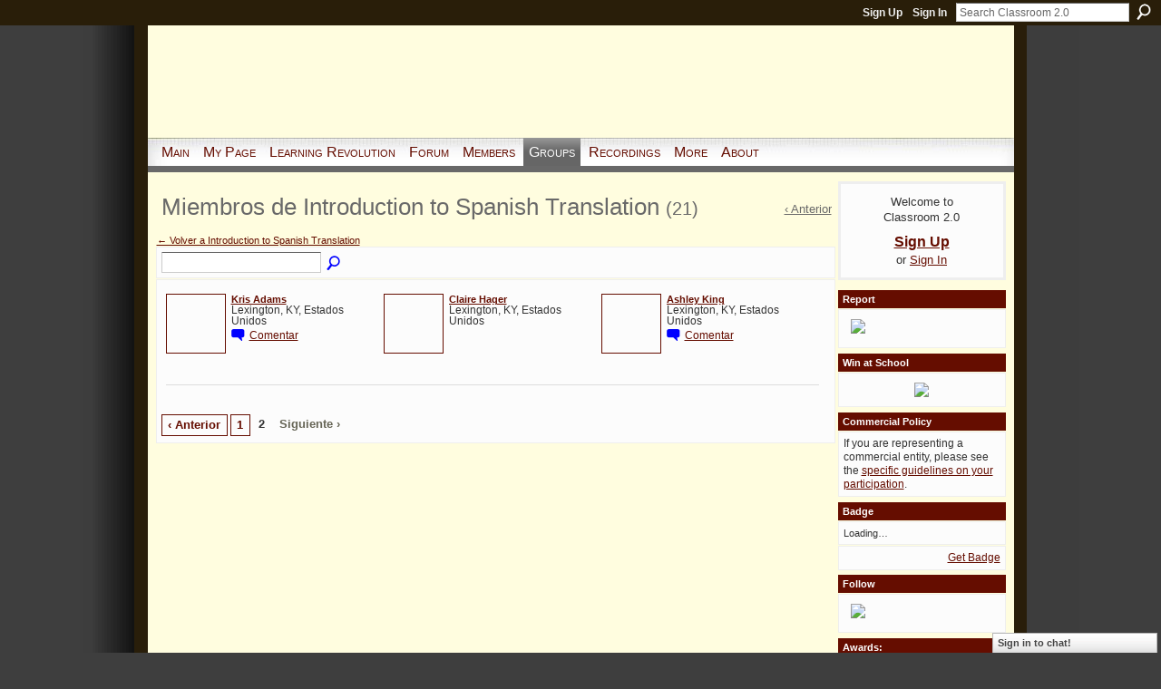

--- FILE ---
content_type: text/javascript
request_url: https://www.classroom20.com/xn/loader?v=x202512201152&r=xg.shared.messagecatalogs.es_ES
body_size: 79074
content:
dojo.hostenv.findModule("xg.index.i18n",!1)||(dojo.provide("xg.index.i18n"),dojo.lang.mixin(xg.index.i18n,{html:function(b){return this.text.apply(this,arguments).replace(/ & /g," \x26amp; ")},text:function(b){var a=this[b]?this[b]:b,c;if("function"==typeof a){var d=1;for(c=[];d<arguments.length;d++)c[d-1]=arguments[d];return a.apply(this,c)}if("object"==typeof a){1<arguments.length&&a[arguments[1]]?a=a[arguments[1]]:(1<arguments.length&&(d=arguments[1]),c=xg.shared.nls.choosePluralizationForm.call(this,
d),a=a[c]);if(!a)return window.console&&console.log&&console.log('Message not found for string "'+b+'" pluralization form "'+c+'"'),"";arguments[0]=a}else arguments[0]=a;return this.sprintf.apply(this,arguments)},sprintf:function(){for(var b=arguments[0],a=1;a<arguments.length;a++)b=b.replace(/%s/,arguments[a]),b=b.replace(new RegExp("%"+a+"\\$s","g"),arguments[a]);return b}}));dojo.hostenv.findModule("xg.shared.messagecatalogs.es_ES",!1)||(dojo.provide("xg.shared.messagecatalogs.es_ES"),dojo.evalObjPath("xg.feed.nls",!0),dojo.lang.mixin(xg.feed.nls,xg.index.i18n,{edit:"Edici\u00f3n",title:"T\u00edtulo:",feedUrl:"Direcci\u00f3n URL:",show:"Mostrar",titles:"S\u00f3lo t\u00edtulos",titlesAndDescriptions:"Ver detalles",display:"Pantalla",cancel:"Cancelar",save:"Guardar",loading:"Cargando\u2026",items:"elementos"}),dojo.evalObjPath("xg.opensocial.nls",!0),dojo.lang.mixin(xg.opensocial.nls,
xg.index.i18n,{edit:"Edici\u00f3n",title:"T\u00edtulo:",untitled:"Sin t\u00edtulo",appUrl:"URL:",cancel:"Cancelar",save:"Guardar",removeBox:"Quitar cuadro",removeBoxText:function(a){return'\x3cp\x3e\u00bfSeguro que deseas quitar el cuadro de "'+a+'" de Mi p\u00e1gina?\x3c/p\x3e\x3cp\x3eSeguir\u00e1s teniendo acceso a esta App desde Mis Apps.\x3c/p\x3e'},removeApplication:"Quitar App",removeApplicationText:"\u00bfSeguro que deseas quitar esta App? Dejar\u00e1s de tener acceso a ella desde la p\u00e1gina Mis Apps.",
removeApplicationNetwork:"Quitar Ning App",removeApplicationTextNetwork:"\u00bfSeguro que deseas quitar esta Ning App? Dejar\u00e1 de estar disponible en tu red de Ning.",removeBoxAndRemoveApplication:"Quitar cuadro / Quitar App",removeBoxAndRemoveApplicationHelp:"\x3cp\x3e'Quitar cuadro' s\u00f3lo eliminar\u00e1 este cuadro de App de tu p\u00e1gina de perfil.\x3c/p\x3e\x3cp\x3e'Quitar App' eliminar\u00e1 la App de tu p\u00e1gina de perfil y de la lista Mis Apps.\x3c/p\x3e",allowSendAlerts:"Permitir que esta aplicaci\u00f3n env\u00ede alertas a mis amigos y a m\u00ed",
allowSendAlertsOnMain:"Send alerts to members",canAddActivities:"Agregar actualizaciones a Actividad m\u00e1s reciente",canAddActivitiesOnMain:"Add Updates to Latest Activity",applicationSettingsOnMain:"Configuraci\u00f3n de %1$s",allowThisApplicationToOnMain:"Permitir a %1$s:",addApplication:"Agregar App",addNingApp:"Add Ning App",yourApplicationIsBeingAdded:"Tu App se est\u00e1 agregando.",yourNingAppIsBeingAdded:"Your Ning App is being added.",yourApplicationIsBeingRemoved:"Tu App se est\u00e1 quitando.",
onlyEmailMsgSupported:"S\u00f3lo se admiten mensajes de correo electr\u00f3nico",msgExpectedToContain:"El mensaje debe contener todos los campos: tipo, t\u00edtulo y cuerpo",msgObjectExpected:"Se esperaba un objeto de mensaje",recipientsShdBeStringOrArray:"El formato de los destinatarios s\u00f3lo puede ser una cadena (se aceptan las listas separadas por comas) o una matriz",recipientsShdBeSpecified:"Los destinatarios se deben especificar y no pueden estar en blanco",unauthorizedSender:"Remitente no autorizado: s\u00f3lo pueden enviar mensajes los miembros que han iniciado sesi\u00f3n",
unauthorizedRecipients:"Se han indicado destinatarios no autorizados para el correo electr\u00f3nico",rateLimitExceeded:"Se ha superado el l\u00edmite de transferencia",operationCancelled:"Operaci\u00f3n cancelada",youAreAboutToAdd:function(a,b){return"\x3cp\x3eEst\u00e1s a punto de agregar \x3cstrong\x3e"+a+"\x3c/strong\x3e a Mi p\u00e1gina. Esta App no ha sido desarrollada por Ning.\x3c/p\x3e\x3cp\x3eHaz clic en 'Agregar App' si aceptas las \x3ca "+b+"\x3eCondiciones de uso de Apps\x3c/a\x3e.\x3c/p\x3e"},
youAreAboutToAddNing:function(a,b){return"\x3cp\x3eEst\u00e1s a punto de agregar \x3cstrong\x3e"+a+"\x3c/strong\x3e a Mi p\u00e1gina. Esta App ha sido desarrollada por Ning.\x3c/p\x3e\x3cp\x3eHaz clic en 'Agregar App' si aceptas las \x3ca "+b+"\x3eCondiciones de uso de Apps\x3c/a\x3e.\x3c/p\x3e"},youAreAboutToAddNetwork:function(a,b){return"\x3cp\x3eVas a agregar \x3cstrong\x3e"+a+"\x3c/strong\x3e a tu red de Ning. Esta Ning App no ha sido desarrollada por Ning.\x3c/p\x3e\x3cp\x3eAl agregar esta Ning App a tu red de Ning, aceptas compartir tu informaci\u00f3n y la de los miembros de tu red de Ning con las personas que desarrollaron la aplicaci\u00f3n.\x3c/p\x3e\x3cp\x3eHaz clic en 'Agregar Ning App' si aceptas las \x3ca "+
b+"\x3eCondiciones de uso de Apps\x3c/a\x3e.\x3c/p\x3e"},youAreAboutToAddNetworkNing:function(a,b){return"\x3cp\x3eVas a agregar \x3cstrong\x3e"+a+"\x3c/strong\x3e a tu red de Ning. Esta Ning App ha sido desarrollada por Ning.\x3c/p\x3e\x3cp\x3eAl agregar esta Ning App a tu red de Ning, aceptas compartir tu informaci\u00f3n y la de los miembros de tu red de Ning con Ning.\x3c/p\x3e\x3cp\x3eHaz clic en 'Agregar Ning App' si aceptas las \x3ca "+b+"\x3eCondiciones de uso de Apps\x3c/a\x3e.\x3c/p\x3e"},
followingMessageWasSent:function(a,b,c){return"\x3cp\x3eEl siguiente mensaje se envi\u00f3 a "+a+". \x3cblockquote\x3e\x3cstrong\x3e\x3cem\x3e"+b+"\x3c/em\x3e\x3c/strong\x3e\x3cbr/\x3e"+c+"\x3c/blockquote\x3e\x3c/p\x3e"},reviewIsTooLong:function(a,b){return"Tu opini\u00f3n tiene "+a+" caracteres. La longitud m\u00e1xima es de "+b+"."},mustSupplyRating:"Proporciona una calificaci\u00f3n junto con tu opini\u00f3n.",mustSupplyReview:"Tu opini\u00f3n debe contener alg\u00fan texto.",messageWasNotSent:function(a){return"\x3cp\x3eEl mensaje \x3cstrong\x3eno\x3c/strong\x3e se envi\u00f3 porque: \x3cstrong\x3e"+
a+"\x3c/strong\x3e."},settingIsDontSendMessage:'Est\u00e1 activada la opci\u00f3n "No enviar mensajes"',applicationSettings:"Configuraci\u00f3n de App",messageSent:"Mensaje enviado",messageNotSent:"Mensaje no enviado",allowThisApplicationTo:"Permitir a esta App:",updateSettings:"Guardar",isOnMyPage:"Agregar un cuadro a la p\u00e1gina Mis Apps",youNeedToAddEmailRecipient:"Debes agregar un destinatario de correo electr\u00f3nico.",yourMessageIsBeingSent:"Tu mensaje se est\u00e1 enviando.",sendingLabel:"Enviando...",
deleteReview:"Eliminar opini\u00f3n",deleteReviewQ:"\u00bfDeseas eliminar tu opini\u00f3n?",replaceReview:"Reemplazar opini\u00f3n",replaceReviewQ:"Ya has agregado una opini\u00f3n. \u00bfDeseas reemplazar la opini\u00f3n existente?","delete":"Eliminar",thereHasBeenAnError:"Se ha producido un error",whatsThis:"\u00bfQu\u00e9 es esto?",hideThisApp:"Ocultar App en el directorio",blacklistConfirmation:"Esta App no se mostrar\u00e1 en el directorio y se eliminar\u00e1 de todas las p\u00e1ginas de perfil de los miembros.",
addToProfilePages:"Mostrar en las p\u00e1ginas Mis Apps de los miembros",visibleToMembers:"Mostrar a los miembros en la p\u00e1gina principal",searchNingApps:"Buscar Ning Apps",youveReachedMaxApps:"Has alcanzado el m\u00e1ximo de %1$s Apps que puedes agregar a la p\u00e1gina Mis Apps.  \x3ca %2$s\x3eQuita una App\x3c/a\x3e para poder agregar otra.",maxNingAppsReached:"Has alcanzado el n\u00famero m\u00e1ximo de Ning Apps que puedes agregar a tu red de Ning. Quita una Ning App para poder agregar otra o examina el \x3ca %1$s\x3edirectorio de Ning Apps\x3c/a\x3e."}),
dojo.evalObjPath("xg.opensocialapps.nls",!0),dojo.lang.mixin(xg.opensocialapps.nls,xg.index.i18n,{change:"Cambiar",save:"Guardar",deleteApplication:"Delete Application",deleteFeature:"Eliminar funci\u00f3n",deleteApplicationText:"Are you sure you want to delete this application? It will automatically be removed for all users who added this application. Would you like to continue?",takeOffline:"Desconectar",takeOfflineText:"Are you sure you want to take this application offline? It will automatically be removed for all users who added this application. Would you like to continue?",
dontRecommendApp:"Don't Recommend App",recommendApp:"Recommend App",staffPickApp:"Staff Pick App",dontStaffPick:"Don't Staff Pick App",areYouSure:"\u00bfSeguro?"}),dojo.evalObjPath("xg.forum.nls",!0),dojo.lang.mixin(xg.forum.nls,xg.index.i18n,{items:"elementos",numberOfCharactersExceedsMaximum:function(a,b){return"El n\u00famero de caracteres ("+a+") excede el m\u00e1ximo ("+b+") "},pleaseEnterFirstPost:"A\u00f1ade el primer post de esta discusi\u00f3n.",pleaseEnterTitle:"Por favor escribe un t\u00edtulo para el evento",
save:"Guardar",cancel:"Cancelar",yes:"S\u00ed",no:"No",edit:"Edici\u00f3n",ok:"Aceptar",deleteCategory:"Eliminar categor\u00eda",discussionsWillBeDeleted:"Se eliminar\u00e1n las discusiones de esta categor\u00eda.",whatDoWithDiscussions:"\u00bfQu\u00e9 quieres hacer con las discusiones de esta categor\u00eda?",moveDiscussionsTo:"Mover discusiones a:",deleteDiscussions:"Eliminar discusiones","delete":"Eliminar",deleteReply:"Borrar respuesta",deleteReplyQ:"\u00bfEliminar esta respuesta?",deletingReplies:"Eliminando respuesta\u2026",
doYouWantToRemoveReplies:"\u00bfTambi\u00e9n quieres eliminar las respuestas a este comentario?",pleaseKeepWindowOpen:"Por favor deja esta ventana del navegador abierta mientras contin\u00faa el proceso. Este proceso puede tardar unos minutos.",contributorSaid:function(a){return a+" dijo:"},display:"Pantalla",from:"De",show:"Mostrar",view:"Visualizar",discussions:"Discusiones",discussionsFromACategory:"Discusiones de una categor\u00eda...",MaxCategoryNotificationTitle:"Se ha alcanzado el l\u00edmite m\u00e1ximo",
MaxCategoryNotificationMsg:"Puedes crear un m\u00e1ximo de %s categor\u00edas.",htmlCharacters:"Caracteres HTML"}),dojo.evalObjPath("xg.groups.nls",!0),dojo.lang.mixin(xg.groups.nls,xg.index.i18n,{pleaseChooseAName:"Elige un nombre para tu grupo.",pleaseChooseAUrl:"Elige una direcci\u00f3n de Web para tu grupo.",urlCanContainOnlyLetters:"La direcci\u00f3n de Web puede contener s\u00f3lo letras y n\u00fameros (sin espacios).",descriptionTooLong:function(a,b){return"El tama\u00f1o de la descripci\u00f3n de tu grupo ("+
a+") excede el m\u00e1ximo ("+b+") "},nameTaken:"Ese nombre ya existe. Por favor elige otro nombre.",urlTaken:"Esa direcci\u00f3n ya existe. Por favor elige otra.",edit:"Edici\u00f3n",from:"De",show:"Mostrar",groups:"Grupos",pleaseEnterName:"Nombre",pleaseEnterEmailAddress:"Direcci\u00f3n de email",xIsNotValidEmailAddress:function(a){return a+" no es una direcci\u00f3n de correo electr\u00f3nico v\u00e1lida"},save:"Guardar",cancel:"Cancelar"}),dojo.evalObjPath("xg.html.nls",!0),dojo.lang.mixin(xg.html.nls,
xg.index.i18n,{contentsTooLong:function(a){return"Has superado el m\u00e1ximo de caracteres que admite este cuadro de texto. Quita "+a+" caracteres."},tooManyEmbeds:"Puedes colocar un m\u00e1ximo de %1$s widgets s en un cuadro de texto. Quita %2$s widgets. \x3ca %3$s\x3eM\u00e1s informaci\u00f3n\x3c/a\x3e.",edit:"Edici\u00f3n",wereSorry:"Lo sentimos",save:"Guardar",cancel:"Cancelar",saving:"Guardando\u2026",addAWidget:function(a){return'\x3ca href\x3d"'+a+'"\x3eA\u00f1ade un widget\x3c/a\x3e a este cuadro de texto '}}),
dojo.evalObjPath("xg.index.nls",!0),dojo.lang.mixin(xg.index.nls,xg.index.i18n,{sent:"Enviados",messageHasBeenSent:"El mensaje se ha enviado a %1$s.",richText:"Texto enriquecido",source:"Origen",toggleBold:"Activar/Desactivar negrita",toggleItalic:"Activar/Desactivar cursiva",toggleUnderline:"Activar/Desactivar subrayado",justifyLeft:"Alinear a la izquierda",justifyCenter:"Centrar",justifyRight:"Alinear a la derecha",toggleStrikethrough:"Activar/Desactivar tachado",indentLeft:"Sangr\u00eda izquierda",
indentRight:"Sangr\u00eda derecha",insertHorizontalRule:"Insertar regla horizontal",insertOrderedList:"Insertar lista numerada",insertUnorderedList:"Insertar lista de vi\u00f1etas",insertImage:"Insertar imagen",createLink:"Crear v\u00ednculo",removeLink:"Quitar v\u00ednculo",removeFormatting:"Quitar formato",xxSmall:"Muy peque\u00f1a",xSmall:"M\u00e1s peque\u00f1a",small:"Peque\u00f1a",medium:"Normal",large:"Grande",xLarge:"M\u00e1s grande",xxLarge:"Muy grande",error:"Error",processingFailed:"Se ha producido un error al procesar. Vuelve a intentarlo m\u00e1s tarde.",
saveChanges:"\u00bfDeseas guardar los cambios?",doYouWantToSaveChanges:"\u00bfDeseas guardar los cambios?",discard:"Anular",onlyNWords:"S\u00f3lo se permiten %1$s palabras en el campo Palabras clave.",youCannotEnter:"No puedes escribir m\u00e1s de %1$s caracteres",messageCannotBeMore:"El mensaje no puede contener m\u00e1s de %1$s caracteres.",warning:"Advertencia",pleaseEnterMessage:"Escribe el cuerpo del mensaje.",subjectCannotBeMore:"El asunto no puede contener m\u00e1s de %1$s caracteres.",pleaseEnterSubject:"Escribe el asunto.",
customCssWarning:"Si cambias los temas, se quitar\u00e1n las hojas de estilo en cascada (CSS) agregadas en la ficha Avanzado.",yes:"S\u00ed",edit:"Edici\u00f3n",save:"Guardar",done:"Listo",badgeSize:"Tama\u00f1o de distintivo",size:"Tama\u00f1o",changesSaved:"Los cambios se han guardado correctamente.",tweetsFromThisNetwork:"A partir de ahora, los Tweets de esta red indicar\u00e1n que proceden de la aplicaci\u00f3n especificada.",connectToTwitter:"Conectar a Twitter",connect:"Conectar",toPostUpdates:"Para publicar actualizaciones en Twitter, debes conectar tu perfil de %s a Twitter.",
postToTwitter:"Publicar en Twitter",postHasBeenSent:"La publicaci\u00f3n se ha enviado.",postTooLong:"La publicaci\u00f3n no puede tener m\u00e1s de %1$s caracteres",postCannotBeEmpty:"Debes agregar texto para publicar una actualizaci\u00f3n.",problemConnectingTwitter:"Se ha producido un problema al conectar a Twitter. Vuelve a intentarlo m\u00e1s tarde.",post:"Publicar",overwriteSitemap:"Al actualizar autom\u00e1ticamente tu mapa del sitio se sobrescribir\u00e1 el mapa actual.",pleaseAddProfilePhoto:"Agrega una foto de perfil.",
yourMessageIsBeingSent:"Tu mensaje se est\u00e1 enviando.",youNeedToAddEmailRecipient:"Debes agregar un destinatario de correo electr\u00f3nico.",selectOrPaste:"Tienes que elegir un v\u00eddeo o pegar el c\u00f3digo \u2019embed\u2019",selectOrPasteMusic:"Tienes que elegir una canci\u00f3n o pegar la URL",cannotKeepFiles:"Tendr\u00e1s que elegir tus archivos otra vez si quieres ver m\u00e1s opciones.  \u00bfQuieres continuar?",pleaseSelectPhotoToUpload:"Por favor elige una foto para cargarla.",addingLabel:"Agregando\u2026 .",
sendingLabel:"Enviando...",addingInstructions:"Por favor deja abierta esta ventana mientras se agrega tu contenido.",looksLikeNotImage:"Parece ser que uno o m\u00e1s archivos no est\u00e1n en formato .jpg, .gif o .png.  \u00bfQuieres intentar subirlo de todas formas?",looksLikeNotVideo:"El archivo seleccionado no parece tener el formato .mov, .mpg, .mp4, .avi, .3gp, .3g2 o .wmv. \u00bfDeseas cargarlo de todos modos?",looksLikeNotMusic:"El archivo que has seleccionado no parece estar en formato .mp3.  \u00bfQuieres intentar subirlo de todas formas?",
showingNFriends:function(a,b){switch(a){case 1:return'Mostrar a un amigo que coincida con "'+b+'". \x3ca href\x3d"#"\x3eMostrar a todo el mundo\x3c/a\x3e ';default:return"Mostar a "+a+' amigos que coincidan con "'+b+'". \x3ca href\x3d"#"\x3eMostrar a todo el mundo\x3c/a\x3e '}},sendInvitation:"Enviar invitaci\u00f3n",sendMessage:"Enviar mensaje",latestActivityShowsAllTheActivityHappening:"Actividad m\u00e1s reciente muestra toda la actividad que tiene lugar en tu red de Ning en este momento. \u00bfSeguro que deseas quitarlo?",
sendInvitationToNFriends:function(a){switch(a){case 1:return"\u00bfEnviar invitaci\u00f3n a 1 amigo? ";default:return"\u00bfEnviar invitaci\u00f3n a "+a+" amigos? "}},sendMessageToNFriends:function(a){switch(a){case 1:return"\u00bfMandar un mensaje a un amigo? ";default:return"\u00bfMandar un mensaje a "+a+" amigos? "}},nFriendsSelected:function(a){switch(a){case 1:return"1 amigo seleccionado";default:return a+" amigos seleccionados"}},yourMessageOptional:"\x3clabel\x3eTu mensaje\x3c/label\x3e (Opcional)",
subjectIsTooLong:function(a){return"Tu asunto es demasiado largo. Por favor usa "+a+" caracteres o menos."},messageIsTooLong:function(a){return"El mensaje es demasiado largo. Utiliza un m\u00e1ximo de "+a+" caracteres."},pleaseChoosePeople:"Por favor elige a la gente a la que quieres invitar.",noPeopleSelected:"No se ha seleccionado a nadie",pleaseEnterEmailAddress:"Direcci\u00f3n de email",pleaseEnterPassword:function(a){return"Por favor escribe tu contrase\u00f1a para "+a+". "},sorryWeDoNotSupport:"Lo sentimos, no admitimos la libreta de direcci\u00f3n de esta Web. Intenta hacer clic en  'aplicaci\u00f3n de email' que est\u00e1 abajo para usar las direcciones de tu ordenador.",
pleaseSelectSecondPart:"Por favor elige la segunda parte de tu direcci\u00f3n de email, por ejemplo, gmail.com.",atSymbolNotAllowed:"Por favor aseg\u00farate que el s\u00edmbolo @ no est\u00e9 en la primera parte de la direcci\u00f3n email.",resetTextQ:"\u00bfReestablecer el texto?",resetTextToOriginalVersion:"\u00bfEst\u00e1s seguro que quieres reestablecer el texto a la versi\u00f3n original? Se perder\u00e1n todos los cambios.",changeQuestionsToPublic:"\u00bfCambiar las preguntas a p\u00fablicas?",
changingPrivateQuestionsToPublic:"Cambiar las preguntas privadas a p\u00fablicas expondr\u00e1 todas las respuestas de los miembros. \u00bfEst\u00e1s seguro?",saveProfileQuestions:"\u00bfDeseas guardar las preguntas de perfil?",areYouSureYouWantToDeleteQuestions:"Al eliminar las preguntas de perfil o modificar los tipos de respuesta, tambi\u00e9n se quitar\u00e1n las respuestas existentes de los perfiles de los miembros. \u00bfDeseas continuar?",pleaseEnterASiteName:"Escribe un nombre para la red de Ning, por ejemplo, Ciclistas de Madrid.",
pleaseEnterShorterSiteName:"Por favor introduce un nombre m\u00e1s corto (m\u00e1ximo 64 caracteres)",thereIsAProblem:"Hay un problema con tu informaci\u00f3n",thisSiteIsOnline:"Esta red de Ning est\u00e1 conectada.",online:"\x3cstrong\x3eConectado\x3c/strong\x3e",onlineSiteCanBeViewed:"\x3cstrong\x3eConectada\x3c/strong\x3e: Tu configuraci\u00f3n de privacidad permite ver esta red de Ning. ",takeOffline:"Desconectar",thisSiteIsOffline:"Esta red de Ning est\u00e1 desconectada.",offline:"\x3cstrong\x3eDesconectado\x3c/strong\x3e",
offlineOnlyYouCanView:"\x3cstrong\x3eDesconectada\x3c/strong\x3e: S\u00f3lo t\u00fa puedes ver esta red de Ning.",takeOnline:"Conectar",basicTheme:"Tema b\u00e1sico",allOptions:"Todas las opciones",addYourOwnCss:"Avanzado",canBeSelectedOnlyOnce:function(a){return a+' s\u00f3lo se puede seleccionar una vez como "Tipo de respuesta"'},pleaseEnterTheChoicesFor:function(a){return'Por favor escribe las opciones de "'+a+'" por ejemplo escalada, lectura, compras '},pleaseEnterTheChoices:"Por favor escribe las elecciones, por ejemplo, escalada, lectura, compras",
bannedPasswordStrings:function(){return"password|passphrase|passwd|pass word|pass-word|pass phrase|pass-phrase"},wereSorry:"Lo sentimos",youCantSendMessageUntilFriend:"No puedes enviar un mensaje hasta que %s acepte tu solicitud de amigo.",pleaseRemoveQuestionsAskingForPasswords:"Quita las preguntas que solicitan contrase\u00f1as a los miembros.",upToTenProfileQuestions:"Puedes seleccionar un m\u00e1ximo de 10 preguntas de perfil para la b\u00fasqueda avanzada. Para cambiar las preguntas que se agregar\u00e1n a la b\u00fasqueda avanzada, quita otras preguntas.",
upToNProfileQuestions:function(a){return"Puedes incluir un m\u00e1ximo de "+a+" preguntas de perfil."},email:"email",subject:"Asunto",message:"Mensaje",send:"Enviar",cancel:"Cancelar",areYouSureYouWant:"\u00bfEst\u00e1s seguro que quieres hacerlo?",processing:"Procesando\u2026",pleaseKeepWindowOpen:"Por favor deja esta ventana del navegador abierta mientras contin\u00faa el proceso. Este proceso puede tardar unos minutos.",complete:"\u00a1Completo!",processIsComplete:"El proceso est\u00e1 completo.",
ok:"Aceptar",body:"Cuerpo",pleaseEnterASubject:"Por favor introduce un asunto",pleaseEnterAMessage:"Por favor escribe un mensaje",pleaseChooseFriends:"Por favor elijge a algunos amigos antes de mandar tu mensaje.",thereHasBeenAnError:"Se ha producido un error",thereWasAProblem:"Ha habido un problema al agregar tu contenido.  Vuelve a intentarlo m\u00e1s adelante.",fileNotFound:"No se ha encontrado el archivo",pleaseProvideADescription:"Por favor indica una descripci\u00f3n",pleaseEnterSomeFeedback:"Por favor escribe alg\u00fan comentario",
title:"T\u00edtulo:",copyHtmlCode:"Copiar c\u00f3digo HTML",change:"Cambiar",changing:"Cambiando...",htmlNotAllowed:"No se permite HTML",noFriendsFound:"No se han encontrado amigos que coincidan con tu b\u00fasqueda.",yourSubject:"Tu asunto",yourMessage:"Tu mensaje",pleaseEnterFbApiKey:"Introduce tu clave de API de Facebook.",pleaseEnterValidFbApiKey:"Introduce una clave de API de Facebook v\u00e1lida.",pleaseEnterFbApiSecret:"Introduce tu clave secreta de API de Facebook.",pleaseEnterValidFbApiSecret:"Introduce una clave secreta de API de Facebook v\u00e1lida.",
pleaseEnterFbTabName:"Introduce un nombre para tu ficha de aplicaci\u00f3n de Facebook.",pleaseEnterValidFbTabName:function(a){return"Introduce un nombre m\u00e1s corto para tu ficha de aplicaci\u00f3n de Facebook. La longitud m\u00e1xima es de "+a+" caracteres"+(1==a?"":"s")+"."},newTab:"Nueva ficha",resetToDefaults:"Restablecer valores predeterminados",youNaviWillbeRestored:"Las fichas de navegaci\u00f3n se restaurar\u00e1n a los valores predeterminados.",hiddenWarningSub:function(a){return"Esta ficha secundaria no se ha agregado a tu red de Ning. Puedes tener un m\u00e1ximo de "+
a+" fichas secundarias por cada ficha de primer nivel. Quita fichas secundarias o convierte fichas secundarias en fichas de primer nivel."},no:"No",youMustSpecifyTabName:"Debes especificar un nombre de ficha",networkPrivacyChangeTitle:"Cambiar privacidad",confirmNetworkPrivacyChange:"\u00bfSeguro que deseas cambiar la configuraci\u00f3n de privacidad de tu red de Ning?",orWriteYourOwnMessage:"...o escribe tu propio mensaje",youCanOnlyAddUpToNContentItems:"Puedes agregar un m\u00e1ximo de %1$s elementos de contenido.",
add:"Agregar",addAContentItem:"Agregar un elemento de contenido",enterTheUrlOfASpecific:"Escribe la URL de la discusi\u00f3n, categor\u00eda de foro, v\u00eddeo, foto, nota, evento, p\u00e1gina o grupo que va a administrar esta funci\u00f3n:",unsupportedUrl:"URL no admitida",removeUserFromRole:"\u00bfDeseas quitar al miembro de la funci\u00f3n?",areYouSureRemoveUser:"\u00bfSeguro que deseas quitar a %1$s de esta funci\u00f3n?",noContentItemFoundAtUrl:"No se encontraron elementos de contenido en esa URL.",
totalColonN:"Total: %1$s",fileIsTooLarge:"Este archivo es demasiado grande.",fileIsZeroBytes:"Este archivo tiene 0 bytes.",fileTypeIsInvalid:"Este tipo de archivo no es v\u00e1lido.",reachedUploadLimit:"Has alcanzado el l\u00edmite de carga.",youHaveUnsavedChanges:"No has guardado los cambios. \u00bfSeguro que deseas abandonar esta p\u00e1gina?",selectedTooManyFiles:{f1:"Has seleccionado demasiados archivos. S\u00f3lo puedes cargar un archivo cada vez.",f2:"Has seleccionado demasiados archivos. Puedes cargar un m\u00e1ximo de %s archivos cada vez."},
didNotSelectAnyFiles:"No has seleccionado ning\u00fan archivo para cargar.",sorryUploadsFailed:"Se ha producido un error al cargar.",failedToUploadFiles:"Se han producido errores al cargar los archivos seleccionados. Vuelve a intentarlo.",uploadedFilesButErrors:"Se han cargado los archivos, pero se han producido errores con los siguientes:",editDetailsForSuccessfulUploads:"Puedes volver a intentar cargar esos archivos m\u00e1s tarde. Ahora ir\u00e1s a una p\u00e1gina donde podr\u00e1s editar los archivos que se han cargado correctamente.",
overCustomCssSizeLimit:"\u00a1Oye! Has superado en %1$s el n\u00famero m\u00e1ximo de caracteres CSS que esta red de Ning puede admitir sin perder velocidad. Reduce el tama\u00f1o de tus CSS personalizadas o ponte en contacto con el \x3ca %2$s\x3eCentro de ayuda de Ning\x3c/a\x3e para recibir asistencia.",careful:"\u00a1Cuidado!",youreGettingCloseToTheMaximum:"Est\u00e1s a punto de alcanzar el m\u00e1ximo de %1$s funciones que puedes agregar a la p\u00e1gina principal.",youveReachedTheMaximumNumberOfFeatures:"Has alcanzado el m\u00e1ximo de %1$s funciones que puedes agregar a la p\u00e1gina principal.",
youveExceededTheMaximumNumberOfEmbeds:"Has superado el m\u00e1ximo de %1$s widgets en la p\u00e1gina principal. Quita %2$s de tus %3$s widgets.",learnMoreAboutEmbeds:"\x3ca %1$s\x3eDescubre por qu\u00e9 los widgets pueden ralentizar la p\u00e1gina principal.\x3c/a\x3e",justRemoveAFeature:"Quita una funci\u00f3n para agregar algo nuevo.",withXFeaturesYouveExceeded:"Con %1$s funciones, has superado el m\u00e1ximo de %2$s funciones que puedes agregar a la p\u00e1gina principal.",justRemoveXFeatures:"Quita %1$s funciones para agregar algo nuevo.",
youveReachedTheMaximumNumberOfNingApps:"Has alcanzado el n\u00famero m\u00e1ximo de Ning Apps que puedes agregar a tu red de Ning.  Quita una Ning App para poder agregar otra.",frameBustingMsg:"Si deseas configurar un dominio propio para tu red de Ning, haz \x3ca %1$s\x3eclic aqu\u00ed\x3c/a\x3e para obtener m\u00e1s informaci\u00f3n sobre c\u00f3mo configurarlo correctamente. O bien, \x3cstrong\x3e\x3ca %2$s\x3ehaz clic aqu\u00ed para ir al sitio original\x3c/a\x3e\x3c/strong\x3e.",connectedAsName:"Conectado como %1$s.",
creatingFacebookApp:"Creando Facebook App\u2026",wereSorryExclamation:"Lo sentimos.",enterLinkUrl:"Escribe una URL para el v\u00ednculo:",htmlSource:"HTML",attachFile:"Adjuntar archivo",frameBustingMsgTitle:"Este sitio no se puede incrustar en un marco.",memberPickerSearchSparseText:'No existe ning\u00fan miembro con el nombre "%1$s".',memberPickerFriendsSparseText:"A\u00fan no tienes ning\u00fan amigo. Si lo deseas, puedes ver todos los miembros.",memberPickerSparseText:"No hay miembros que mostrar",
softBlockMessagingForComments:"Has sobrepasado el n\u00famero permitido de escritos y no puedes escribir contenido nuevo por ahora. Favor de intentar de nuevo despu\u00e9s de unas horas.",softBlockMessagingForNewContent:"Has sobrepasado el n\u00famero permitido de escritos y no puedes escribir contenido nuevo por ahora. Favor de intentar de nuevo despu\u00e9s de unas horas.",clickHereToDownload:"Haz clic aqu\u00ed para descargar",anErrorHasOccurred:"Se ha producido un error. Vuelve a intentarlo.",
exporting:"Exportando\u2026",exportingXofY:function(a,b){return"Exportando "+a+" de "+b+"\u2026"},onlyNCMayExport:"S\u00f3lo el creador de la red puede exportar contenido.",contentExportIsEmpty:"No se descargaron %1$s porque tu red de Ning no tiene %1$s.",enableSpamPrevention:"Habilitar nuevas herramientas para evitar correo no deseado",takeAdvantageTwo:"Aprovecha las dos nuevas herramientas para evitar correo no deseado:",preventSpammersAndUnwanted:"Evita spammers y miembros no deseados. Exige que los nuevos miembros respondan correctamente a un cuestionario para participar.",
createQuiz:"Crear un cuestionario \u00bb",requireMembersToVerify:"Exige que todos los miembros verifiquen sus direcciones de correo electr\u00f3nico.",enableEmailVerification:"Habilitar la verificaci\u00f3n de correo electr\u00f3nico \u00bb",setUp:"Configurar",dismiss:"Descartar",learnMore:"M\u00e1s informaci\u00f3n",remindLater:"Record\u00e1rmelo m\u00e1s tarde",nInvitesLeftToday:{f1:"Queda 1 invitaci\u00f3n para hoy",f2:"Quedan %s invitaciones para hoy"},nSharesLeftToday:{f1:"Queda 1 opci\u00f3n de compartir para hoy",
f2:"Quedan %s opciones de compartir para hoy"},tooManyPeopleSelected:"Demasiadas personas seleccionadas",invitedXButHaveYleft:"Lo sentimos. Has intentado enviar %1$s invitaciones. Con esas superar\u00edas el l\u00edmite de %2$s invitaciones para el mes.",upgradeToMforNinvites:"\x3ca %1$s\x3e\x3cb\x3eP\u00e1sate a %2$s\x3c/b\x3e\x3c/a\x3e para tener hasta %3$s invitaciones cada mes.",hiddenWarningTop:"Esta ficha no se ha agregado a tu red de Ning. Puedes tener un m\u00e1ximo de %1$s fichas de primer nivel. Quita fichas de primer nivel o convierte fichas de primer nivel en fichas secundarias. %2$s",
removeConfirm:"Al quitar esta ficha, tambi\u00e9n se quitar\u00e1n sus fichas secundarias. Haz clic en Aceptar para continuar.",nInvitesLeftThisMonth:{f1:"Queda 1 invitaci\u00f3n para este mes",f2:"Quedan %s invitaciones para este mes"},nSharesLeftThisMonth:{f1:"Queda 1 opci\u00f3n de compartir para este mes",f2:"Quedan %s opciones de compartir para este mes"},tooManyInvites:"Demasiadas invitaciones",onlyFirstNInvitesSent:{f1:"S\u00f3lo te queda 1 invitaci\u00f3n; se enviar\u00e1 una invitaci\u00f3n al primer destinatario.",
f2:"S\u00f3lo te quedan %1$s invitaciones; se enviar\u00e1n invitaciones a los primeros %1$s destinatarios."},disable:"Deshabilitar",disableSignInSignUpWithX:function(a){return"Deshabilitar el registro/inicio de sesi\u00f3n con "+a},NMembersHaveConnectedOnXWithY:function(a,b,c){return a+" "+(1<a?"los miembros han conectado sus perfiles en ":"el miembro ha conectado su perfil en ")+b+" con su cuenta de "+c+" y es posible que ya no pueda iniciar sesi\u00f3n."},thereWasAnErrorUpdatingFacebook:"Se ha producido un error al guardar tus credenciales de Facebook. Vuelve a intentarlo.",
thereWasAnErrorUpdatingTwitter:"Se ha producido un error al guardar tus credenciales de Twitter. Vuelve a intentarlo.",pleaseEnterAnApplicationIDToContinue:"Escribe un ID de aplicaci\u00f3n para continuar.",pleaseEnterAnAPIKeyToContinue:"Escribe un ID de API para continuar.",pleaseEnterAnApplicationSecretToContinue:"Escribe un ID de Clave secreta de aplicaci\u00f3n para continuar.",pleaseEnterAKeyToContinue:"Escribe una Clave para continuar.",pleaseEnterASecretToContinue:"Escribe una Clave secreta para continuar.",
enableSocialSignIn:"Habilita el inicio de sesi\u00f3n social",makeItEvenEasier:"Habilita el inicio de sesi\u00f3n social para que los miembros puedan registrarse e iniciar sesi\u00f3n con m\u00e1s facilidad. Los miembros podr\u00e1n acceder a tu red de Ning mediante:",facebook:"Facebook",google:"Google",yahoo:"Yahoo",readMoreOrGet:"\x3ca %1$s\x3eObt\u00e9n m\u00e1s informaci\u00f3n\x3c/a\x3e o inicia sesi\u00f3n ahora.",getStarted:"Empezar",addMedia:"Agregar elemento multimedia",pasteEmbedCodeFrom:"Pega c\u00f3digo incrustado de Youtube, etc. m\u00e1s abajo:",
insertPlainText:"Insertar texto sin formato",pasteTextFromWord:"Pega a continuaci\u00f3n texto desde Word, un sitio web, etc. para quitar todas las marcas de formato:",addLink:"Agregar v\u00ednculo",editLink:"Editar v\u00ednculo",linkText:"Texto del v\u00ednculo",linkUrl:"URL del v\u00ednculo",openInColon:"Abrir en:",sameWindow:"Misma ventana",newWindow:"Ventana nueva",introducingNingApi:"Introduciendo la API de Ning",ningPlatformOpen:"La plataforma de Ning est\u00e1 ahora abierta para que tu red de Ning te acompa\u00f1e a todas partes:",
createCustomMobile:function(a){return"Crea aplicaciones m\u00f3viles personalizadas con la \x3ca "+a+"\x3easistencia de los partners de Ning\x3c/a\x3e."},integrateYourNetwork:function(a){return"Integra tu red en aplicaciones externas con la \x3ca "+a+"\x3easistencia de documentaci\u00f3n\x3c/a\x3e."},startNowApi:function(a){return"Empiece ahora mismo en la nueva secci\u00f3n \x3ca "+a+"\x3eAPI de Ning\x3c/a\x3e del panel. El uso de la API es gratuito para redes de Ning Pro hasta el fin de 2010."},
pleaseEnterYourFullName:"Escribe tu nombre completo.",pleaseEnterAValidEmailAddress:"Escribe una direcci\u00f3n de correo electr\u00f3nico v\u00e1lida.",pleaseChooseACountry:"Elige un pa\u00eds.",pleaseChooseACategoryForYourNetwork:"Elige una categor\u00eda para tu red.",warnLostTermsChanges:"Se perder\u00e1 el texto modificado en tus Condiciones de servicio.",thankYouQuestionSent:"Gracias, tu pregunta se ha enviado al administrador de %1$s.",showMore:"Mostrar m\u00e1s",showLess:"Mostrar menos",invalidCustomURL:'Las URL personalizadas no pueden contener "?" o "."',
theFileCouldNotBeDeleted:"No se pudo borrar el archivo.",theSplashPageCouldNotBeSet:"No se pudo establecer la p\u00e1gina de bienvenida.",theSplashPageCouldNotBeCleared:"No se pudo borrar la p\u00e1gina de bienvenida.",customizeLink:"Personalizar v\u00ednculo",deleteThisFile:"\u00bfSeguro que deseas eliminar este archivo?",newHomepageVisit:"Este archivo es ahora tu p\u00e1gina de inicio. Para consultarlo, ve a \x3ca %1$s\x3e%2$s\x3c/a\x3e",defaultHomepageRestored:"Se ha restablecido la p\u00e1gina de inicio predeterminada.",
addConsumer:"Crear Clave",renameConsumer:"Editar Clave",deleteConsumer:"Revocar Clave",revoke:"Revocar",deleteConsumerConfirm:"\u00bfSeguro que deseas revocar esta clave de API? Los miembros que utilicen %1$s actualmente, no podr\u00e1n acceder.",pleaseEnterAName:"Escribe un nombre",memberPreview:"Vista previa para miembros",peopleWhoLikedThis:"Gente a la que le gust\u00f3 esto",onlineProper:"Conectado",parensXPerMonth:"(%1$s al mes)",priceIsRequired:"Especifica un precio entre %1$s $ y %2$s $",priceMustBeAtLeast:"El precio debe ser de al menos %1$s $",
priceMustBeNoMoreThan:"El precio no debe superar los %1$s $",ratePlanAndPriceRequired:"Selecciona un plan de tarifas y especifica un precio",selectOneOrMoreMembers:"Selecciona uno o m\u00e1s miembros",grantXFreeAccess:"\u00bfDeseas otorgar %1$s accesos libres a los usuarios seleccionados?",justAMoment:"Espera un momento...",deleteImage:"\u00bfConfirmas que deseas eliminar esta imagen?",lessErrorUnknown:"Error desconocido de compilaci\u00f3n de LESS. Comprueba nuevamente el c\u00f3digo de LESS y vuelve a intentarlo.",
lessError:function(a){return"Error de compilaci\u00f3n de LESS: "+a+"."},lessErrorIndex:function(a,b){return"Error de compilaci\u00f3n de LESS: "+a+" en el \u00edndice "+b+"."},lessErrorLine:function(a,b){return"Error de compilaci\u00f3n de LESS. "+a+" en la l\u00ednea "+b+"."},lessErrorIndexLine:function(a,b,c){return"Error de compilaci\u00f3n de LESS: "+a+" en el \u00edndice "+b+" en la l\u00ednea "+c+"."},customizeLikeButtonSettings:"Personalizar la configuraci\u00f3n del bot\u00f3n Me gusta",
chooseWhichFeatures:"A continuaci\u00f3n, selecciona las funciones que los miembros podr\u00e1n marcar con el bot\u00f3n Me gusta:",characterLimitExceeded:function(a){return"Se ha superado el l\u00edmite de "+a+" caracteres."},clickToEnlarge:"Hacer clic para ampliar",customizeByFeature:"Personalizar por funci\u00f3n",chooseWhichFeaturesWill:"Elige las funciones que mostrar\u00e1n los v\u00ednculos para compartir que has elegido:",lifetimeFreeMembership:"Pertenencia gratuita para siempre",willBeRequiredToPay:"Se requerir\u00e1 el pago inmediato",
nMonthsFreeMembership:function(a){return 1==a?"Pertenencia gratuita durante un mes":"Pertenencia gratuita durante "+a+" meses"},importantPleaseConsider:"IMPORTANTE: Considera tu elecci\u00f3n detenidamente antes de publicar este muro de pago. Esta especificaci\u00f3n no se puede deshacer.",onceYouPublishPaywall:"Una vez publiques este muro de pago, no podr\u00e1s reducir la duraci\u00f3n del acceso gratuito que hayas otorgado. Podr\u00e1s ampliar la duraci\u00f3n del acceso gratuito a cualquier miembro desde la pesta\u00f1a Acceso gratuito a miembros.",
memberCompSelectionColon:"Selecci\u00f3n del acceso gratuito a miembros: ",confirmMemberComp:"Confirmar acceso gratuito a miembros",confirm:"Confirmar",twitter:"Twitter"}),dojo.evalObjPath("xg.music.nls",!0),dojo.lang.mixin(xg.music.nls,xg.index.i18n,{play:"reproducir",error:"Error",pleaseSelectTrackToUpload:"Por favor elige la canci\u00f3n para cargarla.",pleaseEnterTrackLink:"Por favor escribe la direcci\u00f3n URL de la canci\u00f3n.",thereAreUnsavedChanges:"Hay cambios sin guardar.",processingFailed:"Se ha producido un error al procesar. Vuelve a intentarlo m\u00e1s tarde.",
autoplay:"Reproducci\u00f3n autom\u00e1tica",showPlaylist:"Mostrar lista de reproducci\u00f3n",playLabel:"Reproducir",url:'"URL, direcci\u00f3n URL"',rssXspfOrM3u:"rss, xspf, o m3u",save:"Guardar",cancel:"Cancelar",customizePlayerColors:"Personalizar colores",edit:"Edici\u00f3n",shufflePlaylist:"Shuffle Playlist",fileIsNotAnMp3:"Parece ser que uno de los ficheros no es MP3. \u00bfIntentar cargar de todos modos?",entryNotAUrl:"Una de las entradas no parece ser una direcci\u00f3n URL. Aseg\u00farate de que todas las entradas empiecen con \x3ckbd\x3ehttp://\x3c/kbd\x3e"}),
dojo.evalObjPath("xg.page.nls",!0),dojo.lang.mixin(xg.page.nls,xg.index.i18n,{numberOfCharactersExceedsMaximum:function(a,b){return"El n\u00famero de caracteres ("+a+") excede el m\u00e1ximo ("+b+") "},pleaseEnterContent:"Ingresa el contenido de la p\u00e1gina",pleaseEnterTitle:"Por favor escribe un t\u00edtulo para el evento",pleaseEnterAComment:"Por favor escribe un comentario.",save:"Guardar",cancel:"Cancelar",edit:"Edici\u00f3n",close:"Cerrar",displayPagePosts:"Mostrar los posts de esta p\u00e1gina",
directory:"Directorio",displayTab:"Pesta\u00f1a de visualizaci\u00f3n",addAnotherPage:"A\u00f1ade otra p\u00e1gina",tabText:"Pesta\u00f1a de texto",urlDirectory:"Directorio de URL",displayTabForPage:"Si es que se mostrar\u00e1 una pesta\u00f1a para la p\u00e1gina",tabTitle:"Pesta\u00f1a de t\u00edtulo",remove:"Quitar",thereIsAProblem:"Hay un problema con tu informaci\u00f3n",resetMetaTags:"Restablecer etiquetas meta",resettingMetaTags:"Al restablecer las etiquetas meta se eliminar\u00e1n todas las personalizaciones que hayas realizado.",
pleaseEnterAUrl:"Escribe una URL para la p\u00e1gina."}),dojo.evalObjPath("xg.photo.nls",!0),dojo.lang.mixin(xg.photo.nls,xg.index.i18n,{loop:"Bucle",random:"Aleatorio",untitled:"Sin t\u00edtulo",photos:"Fotos",edit:"Edici\u00f3n",photosFromAnAlbum:"\u00c1lbumes",show:"Mostrar",rows:"Filas",cancel:"Cancelar",customizePlayerColors:"Personalizar colores",save:"Guardar",numberOfCharactersExceedsMaximum:function(a,b){return"El n\u00famero de caracteres ("+a+") excede el m\u00e1ximo ("+b+") "},pleaseSelectPhotoToUpload:"Por favor elige una foto para cargarla.",
importingNofMPhotos:function(a,b){return'Importing \x3cspan id\x3d"currentP"\x3e'+a+"\x3c/span\x3e of "+b+" photos."},enterAlbumTitle:"Escribe un t\u00edtulo para el \u00e1lbum",enterPhotosTitle:"Escribe t\u00edtulos para las fotos",starting:"Comenzando\u2026",done:"Listo",from:"De",display:"Pantalla",takingYou:"Ir a ver tus fotos\u2026",anErrorOccurred:"Desgraciadamente ha ocurrido un error. Por favor haz un informe de este asunto haciendo clic en el enlace que est\u00e1 en la parte inferior de la p\u00e1gina.",
weCouldntFind:"No se ha encontrado ninguna foto. Prueba con otra de las opciones disponibles.",wereSorry:"Lo sentimos",makeThisTheAlbumCover:"Convertir en portada del \u00e1lbum",thisIsTheAlbumCover:"\u00c9sta es la portada del \u00e1lbum",photo:"Foto"}),dojo.evalObjPath("xg.activity.nls",!0),dojo.lang.mixin(xg.activity.nls,xg.index.i18n,{edit:"Edici\u00f3n",show:"Mostrar",events:"eventos",setWhatActivityGetsDisplayed:"Configura qu\u00e9 actividad se visualiza",save:"Guardar",cancel:"Cancelar"}),
dojo.evalObjPath("xg.profiles.nls",!0),dojo.lang.mixin(xg.profiles.nls,xg.index.i18n,{close:"Cerrar",shortenUrl:"Acortar URL",connectToTwitter:"Conectar a Twitter",toPostStatus:"Para publicar tus actualizaciones de estado en Twitter, debes conectar tu perfil de %s a Twitter.",addTwitterAccount:"Agregar cuenta de Twitter",toConnectTwitterAccount:'Para conectar una nueva cuenta a Twitter, cierra la sesi\u00f3n de Twitter y haz clic en el bot\u00f3n "Conectar" de abajo. A continuaci\u00f3n, inicia sesi\u00f3n con las credenciales de la nueva cuenta.',
connect:"Conectar",ageMustBeAtLeast0:"Age must be at least zero",wereSorryProper:"Lo sentimos",pleaseEnterSubject:"Escribe el asunto.",messageIsTooLong:function(a){return"El mensaje es demasiado largo. Utiliza un m\u00e1ximo de "+a+" caracteres."},comments:"comentarios",requestLimitExceeded:"Se ha superado el l\u00edmite de solicitudes de amigos",removeFriendTitle:function(a){return"\u00bfDeseas quitar a "+a+" de tus amigos?"},removeFriendConfirm:function(a){return"\u00bfSeguro que deseas quitar a "+
a+" de tus amigos?"},postTooLong:"Limita la entrada de blog a %1$s caracteres",edit:"Edici\u00f3n",selectCredits:"Selecciona el n\u00famero de cr\u00e9ditos que deseas.",recentlyAdded:"Recientemente a\u00f1adido",featured:"Destacados",iHaveRecentlyAdded:"Lo a\u00f1ad\u00ed recientemente",fromTheSite:"De la red de Ning",cancel:"Cancelar",save:"Guardar",loading:"Cargando\u2026",pleaseEnterPostBody:"Por favor introduce algo en el cuerpo del post",pleaseEnterChatter:"Por favor introduce algo en tu comentario",
letMeApproveChatters:"Perm\u00edteme aprobar los comentarios antes de publicarlos",noPostChattersImmediately:"No \u2013 Publicar los comentarios inmediatamente",yesApproveChattersFirst:"S\u00ed \u2013 Aprobar los comentarios primero",memberHasChosenToModerate:function(a){return a+" ha elegido moderar los comentarios."},reallyDeleteThisPost:"\u00bfQuieres realmente eliminar este post?",commentWall:"Tabl\u00f3n de comentarios",commentWallNComments:{f1:"Tabl\u00f3n de comentarios (1 comentario)",f2:"Tabl\u00f3n de comentarios (%s comentarios)"},
statusTooLong:function(a){return"El estado no puede tener m\u00e1s de "+a+" caracteres."},statusCannotBeEmpty:"Debes agregar texto para publicar una actualizaci\u00f3n.",errorUpdatingStatus:"Error al actualizar el estado. Vuelve a intentarlo m\u00e1s tarde.",statusHintTooLong:"Limita la indicaci\u00f3n de actualizaci\u00f3n de estado a un m\u00e1ximo de %1$s caracteres.",youPostedY:"Has publicado '%1$s'",linkHasBeenPosted:"El v\u00ednculo se ha publicado en Actividad m\u00e1s reciente",commentTooLong:"El comentario no puede tener m\u00e1s de %1$s caracteres.",
display:"Pantalla",from:"De",show:"Mostrar",rows:"Filas",posts:"Posts",networkError:"Error",wereSorry:"No se puede guardar tu nuevo dise\u00f1o en este momento. Es probable que se haya perdido la conexi\u00f3n a Internet. Comprueba tu conexi\u00f3n y vuelve a intentarlo.",returnToDefaultWarning:"Todas las funciones de Mi p\u00e1gina volver\u00e1n a tener la configuraci\u00f3n predeterminada. \u00bfDeseas continuar?",unableToCompleteAction:"No se ha podido completar tu \u00faltima acci\u00f3n. Vuelve a intentarlo m\u00e1s tarde.",
selectAtLeastOneMessage:"Debes seleccionar al menos un mensaje para realizar esa acci\u00f3n.",selectedSendersBlocked:function(a){switch(a){case 1:return"El remitente seleccionado se ha bloqueado.";default:return"Los remitentes seleccionados se han bloqueado."}},bulkConfirm_blockSender:"Se bloquear\u00e1n los remitentes de los mensajes seleccionados.",bulkConfirm_delete:"Se eliminar\u00e1n los mensajes seleccionados.",sendingHeader:"Enviando mensaje",sendingLabel:"Enviando...",messageSent:"Mensaje enviado",
yourMessageHasBeenSent:"\u00a1Tu mensaje se ha enviado!",nameIsEmpty:"Escribe tu nombre.",countryIsEmpty:"Escribe tu pa\u00eds.",zipIsEmpty:"Escribe tu c\u00f3digo postal.",zipIsIncorrect:"Escribe un c\u00f3digo postal v\u00e1lido.",locationIsEmpty:"Escribe tu ciudad/provincia.",birthdays:"cumplea\u00f1os",deleteMessage:"\u00bfSeguro que deseas eliminar el mensaje seleccionado?",deleteMessages:function(a){return"\u00bfSeguro que deseas eliminar los "+a+" mensajes seleccionados?"},blockSender:"\u00bfSeguro que deseas bloquear al miembro seleccionado?",
blockSenders:function(a){return"\u00bfSeguro que deseas bloquear a los "+a+" miembros seleccionados?"},wereSorryExclamation:"Lo sentimos.",youAreConnectedAsX:"Est\u00e1s conectado como %s",pleaseEnterValueForPost:"Agrega texto al cuerpo de la entrada",warnLostChanges:"Se perder\u00e1 el texto agregado a la entrada de blog.",select:"Seleccionar:",problemOccurred:"Se ha producido un problema. Vuelve a intentarlo.",youAreConnectedAsFanPage:"Est\u00e1s conectado como la p\u00e1gina de Facebook %s",htmlCharacters:"Caracteres HTML",
returnToDefaultThemeWarning:"Esta acci\u00f3n restablecer\u00e1 el tema de Mi p\u00e1gina al tema de la red. \u00bfDeseas continuar?",renewMembership:"Renovar pertenencia",uploadingElipsis:"Cargando\u2026",savingElipsis:"Guardando\u2026",loadingElipsis:"Cargando\u2026",errorUploadingPhotoColon:"Se ha producido un error al cargar tu foto: %1$s",uploadAProfilePhoto:"Cargar una foto de perfil",selectVisiblePhoto:"Selecciona la zona visible de tu foto."}),dojo.evalObjPath("xg.shared.nls",!0),dojo.lang.mixin(xg.shared.nls,
xg.index.i18n,{time:function(a,b,c,d,e){return d+":"+e},error:"Error",friendLimitExceeded:"Se ha superado el l\u00edmite de amigos",requestLimitExceeded:"Se ha superado el l\u00edmite de solicitudes de amigos",addNameAsFriend:function(a){return"\u00bfDeseas agregar a "+a+" como amigo/a?"},nameMustConfirmFriendship:function(a){return a+" deber\u00e1 aceptarte como amigo."},nameMustBeFriendsToMessage:"T\u00fa y %1$s deb\u00e9is ser amigos para poder enviarle mensajes.",nameMustConfirmYourFriendship:"%1$s deber\u00e1 confirmar que te conoce.",
addPersonalMessage:"Agregar un mensaje personal",includePersonalMessage:"Incluir un mensaje personal",typePersonalMessage:"Escribe tu mensaje personal...",thereHasBeenAnError:"Se ha producido un error",message:"Mensaje",send:"Enviar",addAsFriend:"Agregar como amigo",friendRequestSent:"Solicitud de amigo enviada.",yourFriendRequestHasBeenSent:"La solicitud de amigo se ha enviado.",yourMessage:"Tu mensaje",updateMessage:"Mensaje actualizado",updateMessageQ:"\u00bfActualiza mensaje?",removeWords:"Para asegurarte de que tu email sea enviado con \u00e9xito, te recomendamos que vuelvas atr\u00e1s para cambiar o quitar las siguientes palabras:",
warningMessage:"Parece que hay algunas palabras en este email que pueden llegar a enviar tu email a la carpeta de email basura.",errorMessage:"Hay 6 o m\u00e1s palabras en este email que pueden llegar a enviar tu email a la carpeta de email basura.",goBack:"Volver",sendAnyway:"Enviar de todos modos",messageIsTooLong:function(a){return"El mensaje es demasiado largo. Utiliza un m\u00e1ximo de "+a+" caracteres."},yourMessageIsTooLong:function(a){return"El mensaje es demasiado largo. Utiliza un m\u00e1ximo de "+
a+" caracteres."},locationNotFound:function(a){return"\x3cem\x3e"+a+"\x3c/em\x3e not found."},confirmation:"Confirmaci\u00f3n",showMap:"Mostrar mapa",hideMap:"Ocultar mapa",yourCommentMustBeApproved:"Tu comentario debe ser aprobado antes de que cualquiera lo pueda ver.",nComments:function(a){switch(a){case 1:return"1 comentario";default:return a+" comentarios"}},pleaseEnterAComment:"Por favor escribe un comentario.",uploadAPhoto:"Subir una foto",uploadAnImage:"Cargar una imagen",gifJpgPngLimit:"(GIF, JPEG o PNG; l\u00edmite de %s)",
uploadAPhotoEllipsis:"Subir una foto\u2026",uploadAnImageEllipsis:"Cargar una imagen...",useExistingImage:"Usar una imagen que ya existe:",useExistingPhoto:"Usar foto existente:",existingPhoto:"Foto existente",noPhoto:"Sin foto",uploadPhotoFromComputer:"Cargar una foto de tu ordenador",currentPhoto:"Foto actual",existingImage:"Imagen existente",useThemeImage:"Usar una imagen tem\u00e1tica:",themeImage:"Imagen tem\u00e1tica",noImage:"No hay imagen",uploadImageFromComputer:"Carga una imagen de tu ordenador",
tileThisImage:"Ponle un t\u00edtulo a esta imagen",done:"Listo",currentImage:"Imagen actual",pickAColor:"Selecciona un color",openColorPicker:"Abre el seleccionador de colores",transparent:"Transparente",loading:"Cargando\u2026",ok:"Aceptar",save:"Guardar",cancel:"Cancelar",saving:"Guardando\u2026",addAnImage:"A\u00f1adir una imagen",uploadAFile:"Cargar un archivo",pleaseEnterAWebsite:"Por favor escribe una direcci\u00f3n de p\u00e1gina Web",bold:"Negrita",italic:"It\u00e1lica",underline:"Subrayado",
strikethrough:"Tachado",addHyperink:"A\u00f1adir enlace",options:"Opciones",wrapTextAroundImage:"\u00bfRodear la imagen con texto?",imageOnLeft:"\u00bfPoner la imagen a la izquierda?",imageOnRight:"\u00bfPoner la imagen en la derecha?",createThumbnail:"\u00bfCrear miniatura?",pixels:"p\u00edxeles",createSmallerVersion:"Crear una versi\u00f3n m\u00e1s peque\u00f1a de tu imagen para visualizarla. Configura la anchura en p\u00edxeles.",createSmallerVersionSetLongestDimension:"Crea una versi\u00f3n m\u00e1s peque\u00f1a de tu imagen para mostrar. Establece la dimensi\u00f3n m\u00e1s grande en p\u00edxeles.",
popupWindow:"\u00bfVentana emergente?",linkToFullSize:"Enlace a una versi\u00f3n a tama\u00f1o real de la imagen en una ventana emergente.",add:"Agregar",keepWindowOpen:"Por favor deja esta ventana del navegador abierta mientras el archivo continuo cargando.",cancelUpload:"Cancelar carga",pleaseSelectAFile:"Por favor selecciona un archivo de imagen",pleaseSpecifyAThumbnailSize:"Por favor especifica el tama\u00f1o de la miniatura",thumbnailSizeMustBeNumber:"El tama\u00f1o de la miniatura tiene que ser un n\u00famero",
addExistingImage:"o inserta una imagen existente",addExistingFile:"or insert an existing file",clickToEdit:"Haz clic para editar",requestSent:"\u00a1Pedido enviado!",pleaseCorrectErrors:"Por favor corrige estos errores",noo:"NUEVO",none:"NINGUNO",joinNow:"\u00danete ahora",join:"\u00danete",signIn:"Iniciar sesi\u00f3n",signUp:"Registro",addToFavorites:"Favorito",removeFromFavorites:"Quitar de favoritos",follow:"Continuar",stopFollowing:"Parar continuar",pendingPromptTitle:"Aprobaci\u00f3n de membres\u00eda pendiente",
youCanDoThis:"Puedes hacerlo una vez que tu membres\u00eda ha sido aprobada por los administradores.",editYourTags:"Editar las etiquetas",addTags:"A\u00f1ade etiquetas",editLocation:"Editar ubicaci\u00f3n",editTypes:"Editar tipo de evento",imageSizeLimit:"(L\u00edmite de 10 MB)",nChars:{f1:"1 car\u00e1cter",f2:"%1$s caracteres"},youHaveUnsavedChanges:"No has guardado los cambios. \u00bfSeguro que deseas abandonar esta p\u00e1gina?",commentWall:"Tabl\u00f3n de comentarios",commentWallNComments:{f1:"Tabl\u00f3n de comentarios (1 comentario)",
f2:"Tabl\u00f3n de comentarios (%s comentarios)"},choosePluralizationForm:function(a){return 1==a?"f1":"f2"},toPostToTwitter:"Para publicar en Twitter, agrega alg\u00fan texto",editImage:"Editar imagen",alignImage:"Alinear imagen...",left:"A la izquierda",center:"Al centro",right:"A la derecha",resizeImage:"\u00bfCambiar el tama\u00f1o de la imagen?",linkToOriginal:"\u00bfVincular al original?",update:"Actualizar",orUseExistingImage:"o utilizar la imagen existente",fileSizeLimit:"Tama\u00f1o m\u00e1ximo: %1$s MB",
reasonColon:"Motivo:",spam:"Correo no deseado",contentHasBeenFlagged:"Este contenido se ha marcado",contentHasBeenUnFlagged:"El contenido se ha restaurado",porn:"Contenido sexual",illegal:"Ilegal",flag:"Marcador",inappropriate:"Inapropiado",linkUrl:"URL del v\u00ednculo",pasteText:"Pegar como texto sin formato",noFileAtUrl:"No hay archivos en esa URL. Vuelve a intentarlo.",uploadFileAnyType:"Carga un archivo de cualquier tipo. El archivo aparecer\u00e1 como un v\u00ednculo.",uploadFile:"Cargar archivo",
media:"Multimedia",file:"Archivo",image:"Imagen",padding:"Relleno",fromMyComputer:"Desde mi equipo",fromUrl:"Desde una URL",link:"V\u00ednculo",linkColon:"V\u00ednculo:",imageColon:"Imagen:",width:"Ancho",layout:"Dise\u00f1o",addImage:"Agregar imagen",font:"Fuente",color:"Color",blockquote:"Blockquote",unorderedList:"Lista de vi\u00f1etas",orderedList:"Lista numerada",addColon:"Agregar:",visualMode:"Modo visual",htmlEditor:"Editor HTML",fullscreen:"Pantalla completa",returnToNormalSize:"Volver a tama\u00f1o normal",
returnToVisualMode:"Volver a modo visual",full:"Lleno",fileDoesNotSeem:"El formato del archivo no parece ser .jpg, .gif ni .png. \u00bfDeseas intentar cargarlo de todos modos?",unsavedChanges:"No has guardado los cambios.",resetProfilePages:"Restablecer p\u00e1ginas de perfil",thisWillResetProfilePages:"Esto restablecer\u00e1 las p\u00e1ginas de perfil para ajustarlas al nuevo tema.",marketingParagraph:"\u00a1Gracias por tu visita! Debido a la alta calidad de los contenidos que encontrar\u00e1s aqu\u00ed, tenemos que cobrar a nuestros miembros.",
pricingModifier:"\u00a1Gran valor!",siteDescription:"El mejor sitio para aprender y compartir contenidos en redes sociales. Algunos l\u00edderes de las redes sociales son miembros.",share:"Compartir",showAllComments:'Mostrar los \x3cspan class\x3d"xj_comment_count"\x3e%1$s\x3c/span\x3e comentarios',addAComment:"a\u00f1adir un comentario",justNow:"ahora mismo",autoRecover:"Recuperaci\u00f3n autom\u00e1tica",ifYouAccidentally:"Si pierdes accidentalmente el trabajo que estabas realizando, haz clic aqu\u00ed para recuperarlo.",
restoreContent:"Restaurar contenido guardado autom\u00e1ticamente",noAutoSaveContent:"No existe ning\u00fan contenido guardado autom\u00e1ticamente disponible para restaurar",alreadyMemberSignIn:"\u00bfYa eres miembro? \x3ca %1$s\x3eIniciar sesi\u00f3n\x3c/a\x3e",fileNeedsToBeUnderX:"El tama\u00f1o de los archivos debe ser inferior a %1$s MB.",fileTooLarge:"El archivo es demasiado grande, int\u00e9ntalo con otro m\u00e1s peque\u00f1o.",ifRestoreSavedContent:"Si restauras el contenido guardado, perder\u00e1s todo el contenido que se encuentre actualmente en el editor. \u00bfEst\u00e1s seguro de que deseas restaurar el contenido guardado?",
facebookWillOpen:"Facebook abrir\u00e1 una ventana emergente.",yesterday:"ayer",onDay0:"el domingo",onDay1:"el lunes",onDay2:"el martes",onDay3:"el mi\u00e9rcoles",onDay4:"el jueves",onDay5:"el viernes",onDay6:"el s\u00e1bado",nSecondsAgo:{f1:"Hace 1 segundo",f2:"Hace %s segundos"},nMinutesAgo:{f1:"Hace 1 minuto",f2:"Hace %s minutos"},nHoursAgo:{f1:"Hace 1 hora",f2:"Hace %s horas"},month0Day:"Ene %1$s",month1Day:"%1$s Feb",month2Day:"%1$s Mar",month3Day:"%1$s Abr",month4Day:"%1$s May",month5Day:"%1$s Jun",
month6Day:"%1$s Jul",month7Day:"%1$s Ago",month8Day:"%1$s Sep",month9Day:"%1$s Oct",month10Day:"%1$s Nov",month11Day:"%1$s Dic",month0DayYear:"%1$s Ene %2$s",month1DayYear:"%1$s Feb %2$s",month2DayYear:"%1$s Mar %2$s",month3DayYear:"%1$s Abr %2$s",month4DayYear:"%1$s May %2$s",month5DayYear:"%1$s Jun %2$s",month6DayYear:"%1$s Jul %2$s",month7DayYear:"%1$s Ago %2$s",month8DayYear:"%1$s Sep %2$s",month9DayYear:"%1$s Oct %2$s",month10DayYear:"%1$s Nov %2$s",month11DayYear:"%1$s Dic %2$s"}),dojo.evalObjPath("xg.video.nls",
!0),dojo.lang.mixin(xg.video.nls,xg.index.i18n,{edit:"Edici\u00f3n",display:"Pantalla",detail:"Detalles",player:"Reproductor",from:"De",show:"Mostrar",videos:"V\u00eddeos",cancel:"Cancelar",customizePlayerColors:"Personalizar colores",save:"Guardar",numberOfCharactersExceedsMaximum:function(a,b){return"El n\u00famero de caracteres ("+a+") excede el m\u00e1ximo ("+b+") "},approve:"Aprobar",approving:"Aprobando",keepWindowOpenWhileApproving:"Por favor deja esta ventana del navegador abierta mientras los v\u00eddeos se aprueban. Este proceso puede tardar unos minutos.",
"delete":"Eliminar",deleting:"Eliminando",keepWindowOpenWhileDeleting:"Por favor deja esta ventana del navegador abierta mientras se borran los v\u00eddeos. Este proceso puede tardar unos minutos.",pasteInEmbedCode:"Escribe el c\u00f3digo de incrustaci\u00f3n de un v\u00eddeo abajo.",invalidUrlFormat:"Parece que el formato de la URL proporcionada no es v\u00e1lido.",pleaseSelectVideoToUpload:"Por favor selecciona el v\u00eddeo para cargarlo.",embedCodeContainsMoreThanOneVideo:"El c\u00f3digo incrustado contiene m\u00e1s de un v\u00eddeo. Por favor aseg\u00farate que s\u00f3lo tenga una etiqueta \x3cobject\x3e y/o \x3cembed\x3e.",
embedCodeMissingTag:"Al c\u00f3digo incrustado le falta una etiqueta  \x26lt;embed\x26gt; o \x26lt;object\x26gt;.",fileIsNotAMov:"No parece que este fichero sea .mov, .mpg, .mp4, .avi, .3gp, .3g2 o .wmv \u00bfIntentar cargarlo de todos modos?",embedHTMLCode:"C\u00f3digo HTML 'incrustado':",directLink:"Enlace directo",addToMyspace:"A\u00f1adir a MySpace",shareOnFacebook:"Compartir en Facebook",expand:"Expandir",collapse:"Contraer"}),dojo.evalObjPath("xg.uploader.nls",!0),dojo.lang.mixin(xg.uploader.nls,
xg.index.i18n,{fileBrowserHeader:"Mi ordenador",fileRoot:"Mi ordenador",fileInformationHeader:"Informaci\u00f3n",uploadHeader:"Archivos que hay que cargar",dragOutInstructions:"Mueve los archivos que quieras eliminar",dragInInstructions:"Mueve los archivos aqu\u00ed",selectInstructions:"Elige un archivo",files:"Archivos",totalSize:"Tama\u00f1o total",fileName:"Nombre",fileSize:"Tama\u00f1o",nextButton:"Siguiente \x3e",okayButton:"OK",yesButton:"S\u00ed",noButton:"No",uploadButton:"Cargar",cancelButton:"Cancelar",
backButton:"Atr\u00e1s",continueButton:"Continuar",uploadingStatus:function(a,b){return"Cargar "+a+" de "+b},uploadLimitWarning:function(a){return"Puedes cargar "+a+" archivos a la vez. "},uploadLimitCountdown:function(a){switch(a){case 0:return"Has a\u00f1adido el n\u00famero m\u00e1ximo de archivos. ";case 1:return"Puedes cargar 1 archivo m\u00e1s. ";default:return"Puedes cargar "+a+" archivos m\u00e1s. "}},uploadingLabel:"Cargando...",uploadingInstructions:"Deja abierta esta ventana mientras se realiza la carga",
iHaveTheRight:'Tengo derecho a cargar estos archivos seg\u00fan los \x3ca href\x3d"/main/authorization/termsOfService"\x3eT\u00e9rminos de servicio\x3c/a\x3e',updateJavaTitle:"Update Java",updateJavaDescription:'The bulk uploader requires a more recent version of Java. Click "Okay" to get Java.',batchEditorLabel:"Edit Information for All Items",applyThisInfo:"Aplicar esta informaci\u00f3n a los archivos que siguen",titleProperty:"T\u00edtulo",descriptionProperty:"Descripci\u00f3n",tagsProperty:"Etiquetas",
viewableByProperty:"Puede verlo",viewableByEveryone:"Cualquiera",viewableByFriends:"S\u00f3lo mis amistades",viewableByMe:"S\u00f3lo yo",albumProperty:"\u00c1lbum",artistProperty:"Artista",enableDownloadLinkProperty:"Permitir bajar",enableProfileUsageProperty:"Permitir a usuarios poner esta canci\u00f3n en sus p\u00e1ginas",licenseProperty:"Licencia",creativeCommonsVersion:"3.0",selectLicense:"\u2014 Elegir licencia \u2014",copyright:"\u00a9 Todos los derechos reservados",ccByX:function(a){return"Creative Commons Reconocimiento "+
a},ccBySaX:function(a){return"Creative  Commons Compartir igual  "+a},ccByNdX:function(a){return"Creative Commons Sin obra derivada "+a},ccByNcX:function(a){return"Creative Commons Reconocimiento - No comercial "+a},ccByNcSaX:function(a){return"Creative Commons Reconocimiento \u2013 No comercial \u2013 Compartir igual "+a},ccByNcNdX:function(a){return"Creative Commons Reconocimiento - No comercial - Sin obra derivada "+a},publicDomain:"Dominio p\u00fablico",other:"Otros",errorUnexpectedTitle:"\u00a1Vaya!",
errorUnexpectedDescription:"Ha habido un error. Por favor, vu\u00e9lvelo a intentar.",errorTooManyTitle:"Demasiados objetos",errorTooManyDescription:function(a){return"Lo sentimos pero s\u00f3lo puedes cargar "+a+" objetos a la vez. "},errorNotAMemberTitle:"No est\u00e1 permitido",errorNotAMemberDescription:"Lo sentimos, tienes que ser miembro para cargar cosas.",errorContentTypeNotAllowedTitle:"No est\u00e1 permitido",errorContentTypeNotAllowedDescription:"Lo sentimos, no est\u00e1 permitido cargar este tipo de contenido.",
errorUnsupportedFormatTitle:"\u00a1Vaya!",errorUnsupportedFormatDescription:"Lo sentimos, no admitimos este tipo de archivo.",errorUnsupportedFileTitle:"\u00a1Vaya!",errorUnsupportedFileDescription:"foo.exe es un formato que no admitimos.",errorUploadUnexpectedTitle:"\u00a1Vaya!",errorUploadUnexpectedDescription:function(a){return a?"Parece que hay un problema con el archivo "+a+". Por favor qu\u00edtalo de la lista antes de cargar el resto de archivos.":"Parece que hay un problema con el archivo que est\u00e1 en la parte superior de la lista. Por favor qu\u00edtalo antes de cargar el resto de archivos."},
cancelUploadTitle:"\u00bfCancelar carga?",cancelUploadDescription:"\u00bfEst\u00e1s seguro que quieres cancelar las cargas que quedan?",uploadSuccessfulTitle:"Carga completa",uploadSuccessfulDescription:"Por favor, espera mientras te llevamos hasta tus cargas...",uploadPendingDescription:"Tus archivos se han cargado con \u00e9xito, ahora hay que aprobarlos.",photosUploadHeader:"Fotos para cargar",photosDragOutInstructions:"Mueve las fotos para eliminarlas",photosDragInInstructions:"Mueve las fotos aqu\u00ed",
photosSelectInstructions:"Elije una foto",photosFiles:"Fotos",photosUploadingStatus:function(a,b){return"Cargando una foto "+a+" de "+b},photosErrorTooManyTitle:"Demasiadas fotos",photosErrorTooManyDescription:function(a){return"Lo sentimos, s\u00f3lo puedes cargar  "+a+" fotos a la vez. "},photosErrorContentTypeNotAllowedDescription:"Lo sentimos, se ha desconectado la carga de fotos.",photosErrorUnsupportedFormatDescription:"Lo sentimos, s\u00f3lo puedes cargar im\u00e1genes con formato .jpg, .gif o .png.",
photosErrorUnsupportedFileDescription:function(a){return a+" no es un archivo .jpg, .gif o .png."},photosBatchEditorLabel:"Editar informaci\u00f3n de todas las fotos",photosApplyThisInfo:"Aplicar esta informaci\u00f3n a las fotos que siguen",photosErrorUploadUnexpectedDescription:function(a){return a?"Hay un problema con el archivo "+a+". Qu\u00edtalo de la lista antes de cargar el resto de las fotos.":"Hay un problema con la primera foto de la lista. Qu\u00edtala antes de cargar el resto de las fotos."},
photosUploadSuccessfulDescription:"Por favor, espera mientras te llevamos hasta tus fotos...",photosUploadPendingDescription:"Tus fotos se han cargado con \u00e9xito, ahora hay que aprobarlas.",photosUploadLimitWarning:function(a){return"Puedes cargar "+a+" fotos a la vez. "},photosUploadLimitCountdown:function(a){switch(a){case 0:return"Has a\u00f1adido el n\u00famero m\u00e1ximo de fotos. ";case 1:return"Puedes cargar 1 foto m\u00e1s. ";default:return"Puedes cargar "+a+" fotos m\u00e1s. "}},photosIHaveTheRight:'Tengo derecho a cargar estas fotos seg\u00fan los \x3ca href\x3d"/main/authorization/termsOfService"\x3eT\u00e9rminos de servico\x3c/a\x3e',
videosUploadHeader:"V\u00eddeos para cargar",videosDragInInstructions:"Mueve los v\u00eddeos aqu\u00ed",videosDragOutInstructions:"Mueve los v\u00eddeos que quieras eliminar",videosSelectInstructions:"Elige un v\u00eddeo",videosFiles:"V\u00eddeos",videosUploadingStatus:function(a,b){return"Cargando el v\u00eddeo "+a+" de "+b},videosErrorTooManyTitle:"Demasiados v\u00eddeos",videosErrorTooManyDescription:function(a){return"Los sentimos, s\u00f3lo puedes cargar "+a+" v\u00eddeos a la vez. "},videosErrorContentTypeNotAllowedDescription:"Lo sentimos, se ha desactivado la carga de v\u00eddeos.",
videosErrorUnsupportedFormatDescription:"Lo sentimos, s\u00f3lo puedes cargar v\u00eddeos con formato .avi, .mov, .mp4, .wmv o .mpg.",videosErrorUnsupportedFileDescription:function(a){return a+" no es un archivo a .avi, .mov, .mp4, .wmv o .mpg."},videosBatchEditorLabel:"Editar informaci\u00f3n de todos los v\u00eddeos",videosApplyThisInfo:"Aplicar la informaci\u00f3n a los siguientes v\u00eddeos",videosErrorUploadUnexpectedDescription:function(a){return a?"Hay un problema con el archivo "+a+". Qu\u00edtalo de la lista antes de cargar el resto de los v\u00eddeos.":
"Hay un problema con el primer v\u00eddeo de la lista. Qu\u00edtalo antes de cargar el resto de los v\u00eddeos."},videosUploadSuccessfulDescription:"Por favor, espera mientras te llevamos a tus v\u00eddeos...",videosUploadPendingDescription:"Tus v\u00eddeos se han cargado con \u00e9xito, ahora hay que aprobarlos.",videosUploadLimitWarning:function(a){return"Puedes cargar "+a+" v\u00eddeos a la vez. "},videosUploadLimitCountdown:function(a){switch(a){case 0:return"Has a\u00f1adido el n\u00famero m\u00e1ximo de v\u00eddeos. ";
case 1:return"Puedes cargar 1 v\u00eddeo m\u00e1s. ";default:return"Puedes cargar "+a+" v\u00eddeos m\u00e1s. "}},videosIHaveTheRight:'Tengo derecho a cargar v\u00eddeos seg\u00fan los \x3ca href\x3d"/main/authorization/termsOfService"\x3eT\u00e9rminos de servicio\x3c/a\x3e',musicUploadHeader:"Canciones para cargar",musicTitleProperty:"Canci\u00f3n",musicDragOutInstructions:"Mueve las canciones que quieras eliminar",musicDragInInstructions:"Mueve las canciones aqu\u00ed",musicSelectInstructions:"Elige una canci\u00f3n",
musicFiles:"Canciones",musicUploadingStatus:function(a,b){return"Cargando "+a+" canciones de "+b},musicErrorTooManyTitle:"Demasiadas canciones",musicErrorTooManyDescription:function(a){return"Lo sentimos, pero s\u00f3lo puedes cargar "+a+" canciones a la vez. "},musicErrorContentTypeNotAllowedDescription:"Lo sentimos, la carga de canciones se ha desactivado.",musicErrorUnsupportedFormatDescription:"Lo sentimos, s\u00f3lo puedes cargar canciones en formato .mp3.",musicErrorUnsupportedFileDescription:function(a){return a+
" no es un archivo .mp3."},musicBatchEditorLabel:"Editar informaci\u00f3n de todas las canciones",musicApplyThisInfo:"Aplicar la informaci\u00f3n a las siguientes canciones",musicErrorUploadUnexpectedDescription:function(a){return a?"Hay un problema con el archivo "+a+". Qu\u00edtalo de la lista antes de cargar el resto de las canciones.":"Hay un problema con la primera canci\u00f3n de la lista. Qu\u00edtala antes de cargar el resto de las canciones."},musicUploadSuccessfulDescription:"Por favor espera mientras te llevamos a tus canciones...",
musicUploadPendingDescription:"Tus canciones se han cargado con \u00e9xito, ahora hay que aprobarlas.",musicUploadLimitWarning:function(a){return"Puedes cargar "+a+" canciones a la vez. "},musicUploadLimitCountdown:function(a){switch(a){case 0:return"Has a\u00f1adido el n\u00famero m\u00e1ximo de canciones. ";case 1:return"Puedes cargar 1 canci\u00f3n m\u00e1s. ";default:return"Puedes cargar "+a+" canciones m\u00e1s. "}},musicIHaveTheRight:'Tengo derecho a cargar canciones seg\u00fan los \x3ca href\x3d"/main/authorization/termsOfService"\x3eT\u00e9rminos de servicio\x3c/a\x3e'}),
dojo.evalObjPath("xg.events.nls",!0),dojo.lang.mixin(xg.events.nls,xg.index.i18n,{pleaseEnterTitle:"Por favor escribe un t\u00edtulo para el evento",pleaseEnterDescription:"Por favor escribe una descripci\u00f3n del evento",messageIsTooLong:function(a){return"El mensaje es demasiado largo. Utiliza un m\u00e1ximo de "+a+" caracteres."},pleaseEnterLocation:"Por favor escribe una ubicaci\u00f3n para el evento",pleaseEnterType:"Por favor escribe por lo menos un tipo de evento",sendMessageToGuestsThat:"Enviar mensaje a los invitados que:",
areAttending:"Est\u00e1n concurriendo",mightAttend:"Quiz\u00e1s concurran",haveNotYetRsvped:"Todav\u00eda no han enviado RSVP",areNotAttending:"No est\u00e1n concurriendo",yourMessage:"Tu mensaje",send:"Enviar",sending:"Enviando...",yourMessageIsBeingSent:"Tu mensaje se est\u00e1 enviando.",messageSent:"Mensaje enviado",yourMessageHasBeenSent:"\u00a1Tu mensaje se ha enviado!",chooseRecipient:"Please choose a recipient.",pleaseEnterAMessage:"Por favor escribe un mensaje",thereHasBeenAnError:"Se ha producido un error",
datePickerDateFormat:"dd/mm/yy",monday:"Lunes",tuesday:"Martes",wednesday:"Mi\u00e9rcoles",thursday:"Jueves",friday:"Viernes",saturday:"S\u00e1bado",sunday:"Domingo",mondayAbbreviated:"Lun",tuesdayAbbreviated:"Mar",wednesdayAbbreviated:"Mi\u00e9",thursdayAbbreviated:"Jue",fridayAbbreviated:"Vie",saturdayAbbreviated:"S\u00e1b",sundayAbbreviated:"Dom",mondayShort:"L",tuesdayShort:"M",wednesdayShort:"X",thursdayShort:"J",fridayShort:"V",saturdayShort:"S",sundayShort:"D",januaryShort:"E",februaryShort:"F",
marchShort:"M",aprilShort:"A",mayShort:"M",juneShort:"J",julyShort:"J",augustShort:"A",septemberShort:"S",octoberShort:"O",novemberShort:"N",decemberShort:"D",januaryAbbreviated:"Ene",februaryAbbreviated:"Feb",marchAbbreviated:"Mar",aprilAbbreviated:"Abr",mayAbbreviated:"May",juneAbbreviated:"Jun",julyAbbreviated:"Jul",augustAbbreviated:"Ago",septemberAbbreviated:"Sep",octoberAbbreviated:"Oct",novemberAbbreviated:"Nov",decemberAbbreviated:"Dic",january:"Enero",february:"Febrero",march:"Marzo",april:"Abril",
may:"Mayo",june:"Junio",july:"Julio",august:"Agosto",september:"Septiembre",october:"Octubre",november:"Noviembre",december:"Diciembre",sendMessageToGuests:"Enviar mensaje a invitados"}),dojo.evalObjPath("xg.notes.nls",!0),dojo.lang.mixin(xg.notes.nls,xg.index.i18n,{addNewNote:"A\u00f1ade una nueva nota",pleaseEnterNoteTitle:"Por favor escribe un t\u00edtulo para la nota.",noteTitleTooLong:"El t\u00edtulo de la nota es demasiado largo",pleaseEnterNoteEntry:"Por favor escribe una anotaci\u00f3n en la nota",
noteHasBeenChanged:"La nota ha cambiado."}),dojo.evalObjPath("xg.gifts.nls",!0),dojo.lang.mixin(xg.gifts.nls,xg.index.i18n,{thereHasBeenAnError:"Se ha producido un error",pleaseSelectGift:"Selecciona un regalo.",buyCredits:"Comprar cr\u00e9ditos",added:"\u00a1Agregado!",creditsRequired:"Cr\u00e9ditos necesarios:",moreCreditsRequired:"Necesitas m\u00e1s cr\u00e9ditos",xCreditsForYUSD:"%1$s cr\u00e9ditos  \u2013  %2$s d\u00f3lares",purchaseCreditsToSend:"Compra algunos cr\u00e9ditos para enviar este regalo.",
purchaseCredits:"Comprar cr\u00e9ditos:",byMakingPurchase:"Al realizar una compra, aceptas las \x3ca %1$s\x3eCondiciones de uso de regalos virtuales\x3c/a\x3e.",payPalCheckout:"Caja de PayPal",close:"Cerrar",removeCategory:"Quitar categor\u00eda",removeGiftWarning:"\u00c9ste es un regalo de Ning. Al quitarlo se eliminar\u00e1 tambi\u00e9n de la tienda de regalos, pero podr\u00e1s volver a agregarlo desde el Cat\u00e1logo de regalos de Ning.",removeGiftTitle:"Quitar regalo de Ning",removeGiftWarningCustom:"\u00c9ste es un regalo personalizado. Al quitarlo se eliminar\u00e1 definitivamente de la tienda de regalos. Ya no volver\u00e1 a estar disponible.",
removeGiftTitleCustom:"Quitar regalo personalizado",thisWillRemoveThisCategory:"Se quitar\u00e1 esta categor\u00eda de la tienda de regalos y se eliminar\u00e1n todos los regalos de dicha categor\u00eda. Puedes volver a agregar esta categor\u00eda en cualquier momento y los regalos volver\u00e1n a aparecer en la tienda de regalos.",pleaseEnterMessage:"Escribe un mensaje.",unableToCompleteAction:"No se ha podido completar tu \u00faltima acci\u00f3n. Vuelve a intentarlo m\u00e1s tarde.",messageHasToBeShorter:"El mensaje debe tener menos de %1$s caracteres.",
pleaseEnterAGiftName:"Escribe un nombre para el regalo.",pleaseEnterAGiftImage:"Selecciona una imagen para el regalo.",pleaseEnterName:"Escribe tu nombre.",pleaseEnterPhone:"Escribe tu n\u00famero de tel\u00e9fono.",pleaseEnterPayPal:"Escribe tu direcci\u00f3n de correo electr\u00f3nico de PayPal.",contactEmailInvalid:"El correo electr\u00f3nico de contacto no parece ser v\u00e1lido.",pleaseEnterStreetAddress:"Escribe tu direcci\u00f3n postal.",pleaseEnterCity:"Introduce tu ciudad.",pleaseEnterStateOrProvince:"Introduce tu estado o provincia.",
pleaseEnterPostalCode:"Introduce tu c\u00f3digo postal.",pleaseEnterDescription:"Escribe una descripci\u00f3n para tu red de Ning.",credits:"Cr\u00e9ditos",xCredits:"%1$s cr\u00e9ditos",free:"Gratis",wereSorry:"Lo sentimos",giftSent:"\u00a1Regalo enviado!",feature:"Destacar",stopFeaturing:"Dejar de destacar",yourGiftHasBeenSent:"Tu regalo se ha enviado a %1$s. Te quedan %2$s cr\u00e9ditos.",yourGiftHasBeenSentModerate:"Tu regalo se ha enviado a %1$s, pero %1$s ha optado por moderar los regalos y deber\u00e1 aprobar el regalo para que se muestre. Te quedan %2$s cr\u00e9ditos.",
cannotDeleteCategory:"No puedes quitar esta categor\u00eda porque debes tener un m\u00ednimo de %1$s categor\u00edas en la tienda de regalos. Agrega otra categor\u00eda antes de quitar \u00e9sta.",cannotDeleteGiftItem:"\x3cp\x3eNo puedes quitar este regalo porque debes tener un m\u00ednimo de %1$s regalos en la tienda de regalos. \x3ca %2$s\x3eAgrega otro regalo\x3c/a\x3e antes de quitar \u00e9ste. Tambi\u00e9n puedes \x3ca %3$s\x3ecargar un regalo personalizado\x3c/a\x3e.\x3c/p\x3e",searchGifts:"Buscar regalos",
removeACategory:"Quitar una categor\u00eda",clickToSelectTheCategoryYouWouldLikeToRemove:'Haz clic para seleccionar la categor\u00eda que deseas quitar y, a continuaci\u00f3n, haz clic en el icono "X" que aparece a la derecha del nombre de la categor\u00eda. Deber\u00e1s confirmar la eliminaci\u00f3n. Ten en cuenta que no puedes quitar las categor\u00edas Todos, Personalizados, Destacados o Premios.',clickToSelectTheCategoryYouWouldLikeToRename:'Haz clic para seleccionar la categor\u00eda cuyo nombre deseas cambiar y haz clic en el v\u00ednculo "Editar" que aparece a la derecha del nombre de la categor\u00eda. Ten en cuenta que no puedes cambiar el nombre de las categor\u00edas Todos, Personalizados, Destacados o Premios.',
renameACategory:"Cambiar el nombre de una categor\u00eda",pleaseSelectARecipient:"Selecciona un destinatario",pleaseEnterKeywordToSearch:"Escribe una palabra clave para la b\u00fasqueda.",giftMessageHasHTMLConfirmTitle:"Revisa el mensaje de tu regalo",giftMessageHasHTMLConfirmBody:"Se quitar\u00e1 el c\u00f3digo HTML de tu mensaje. \u00bfDeseas enviar el regalo de todos modos?",sendGift:"Enviar regalo",editMessage:"Editar mensaje",imagesMustBeUnder:'Selecciona una imagen de regalo con un tama\u00f1o inferior a 10 KB. La imagen que has seleccionado es demasiado grande. \x3ca href\x3d"http://www.ning.com/help/?p\x3d4373" target\x3d"_blank"\x3e\u00bfNecesitas ayuda?\x3c/a\x3e',
giftImageUnder:"Selecciona una imagen de regalo con un tama\u00f1o inferior a 10 KB. La imagen que has seleccionado es demasiado grande. \x3ca %1$s\x3eHaz clic aqu\u00ed\x3c/a\x3e para obtener ayuda para crear una imagen de regalo personalizada.",imageInInvalidFormat:"Selecciona un tipo de imagen v\u00e1lido (PNG, GIF o JPEG).",enterAMessageFor:"Escribe un mensaje para %1$s",enterAMessage:"Escribe un mensaje",waitWhileRedirect:"Espera mientras te redirigimos a PayPal...",yourGiftHasBeenAddedToYourProfilePage:"Tu regalo se ha agregado a tu p\u00e1gina de perfil. Te quedan %1$s cr\u00e9ditos.",
ncOnly:"S\u00f3lo el creador de la red",autoManageGiftStore:"Gesti\u00f3n de regalos autom\u00e1tica de Ning",autoManageGiftStoreExpl:"Elige si deseas que la tienda de regalos se actualice autom\u00e1ticamente.",autoManageGiftStoreOnExpl:"La tienda de regalos se actualizar\u00e1 autom\u00e1ticamente con regalos nuevos y de temporada de Ning. ",oneCredit:"1 cr\u00e9dito",autoManageGiftStoreOffExpl:'Todos los regalos de Ning se eliminar\u00e1n de la tienda de regalos. Con la opci\u00f3n "Agregar regalos de Ning" puedes seleccionar los regalos de Ning que se mostrar\u00e1n en la tienda de regalos.',
offCap:"Desactivado",unlimited:"Sin l\u00edmite",nLeft:"%1$s restantes",sellingOut:"Liquidaci\u00f3n",awards:"Premios",yourGiftsHasBeenSentToXMembers:{f1:"Tu regalo se ha enviado. Te quedan %2$s cr\u00e9ditos.",f2:"Tus regalos se han enviado a %1$s miembros. Te quedan %2$s cr\u00e9ditos."},yourGiftsHasBeenSentToXMembersModerate:{f1:"Tu regalo se ha enviado, pero el destinatario ha optado por moderar los regalos y deber\u00e1 aprobarlos para que se muestren. Te quedan %2$s cr\u00e9ditos.",f2:"Tus regalos se han enviado a %1$s miembros. Algunos destinatarios han optado por moderar los regalos y deber\u00e1n aprobarlos para que se muestren. Te quedan %2$s cr\u00e9ditos."},
unableToSendGiftsMsg:"Se produjo un problema al enviar tus regalos. Vuelve a intentarlo.",totalCostXCredits:function(a){return 1==a?"Coste total: 1 cr\u00e9dito":"Coste total: "+a+" cr\u00e9ditos"},onCap:"Activado",notEnoughGiftsLeft:"No quedan suficientes regalos. Elige menos destinatarios.",next:"Siguiente \x26gt;",previous:"\x26lt; Anterior",searchMembers:"Buscar miembros",showFriendsOnly:"Mostrar s\u00f3lo amigos",maxN:function(a){return"m\u00e1x "+a},nSelected:function(a,b){return"\x3cspan "+
a+"\x3e"+b+"\x3c/span\x3e seleccionados"},addRecipients:"Agregar destinatarios",xCreditsForYUSDBonus:"%1$s Cr\u00e9ditos  \u2013 %2$s d\u00f3lares, m\u00e1s \x3cspan %4$s\x3e%3$s% de regalo\x3c/span\x3e"}),dojo.evalObjPath("xg.chat.nls",!0),dojo.lang.mixin(xg.chat.nls,xg.index.i18n,{clearMessages:"Borrar mensajes",thisWillClearAllMessages:"Se borrar\u00e1n todos los mensajes y dejar\u00e1s de verlos. Sin embargo, seguir\u00e1n siendo visibles para %1$s.",clearMainRoomMessages:"Borrar los mensajes de la sala principal",
thisWillDeleteMainRoomMessages:"Se borrar\u00e1n todos los mensajes de la sala principal de todos los usuarios.",clearChatHistory:"Borrar historial de chat",me:"Yo",connectedToChat:"Conectado al chat",connecting:"Conectando\u2026",chooseLengthOfSuspension:"Selecciona la duraci\u00f3n de la suspensi\u00f3n. Ten en cuenta que los mensajes de chat anteriores no se eliminar\u00e1n.",youAreDisconnected:"Te has desconectado del chat. \x3ca %1$s\x3eCon\u00e9ctate\x3c/a\x3e.",youWereSuspendedMinutes:{f1:"Has sido suspendido del chat. Puedes volver a conectarte en un minuto.",
f2:"Has sido suspendido del chat. Puedes volver a conectarte en %1$s minutos."},youWereSuspendedHours:{f1:"Has sido suspendido del chat. Puedes volver a conectarte en una hora.",f2:"Has sido suspendido del chat. Puedes volver a conectarte en %1$s horas."},youWereSuspendedByAdminMinutes:{f1:"Un administrador te ha suspendido del chat. Puedes volver a conectarte en un minuto.",f2:"Un administrador te ha suspendido del chat. Puedes volver a conectarte en %1$s minutos."},youWereSuspendedByAdminHours:{f1:"Un administrador te ha suspendido del chat. Puedes volver a conectarte en una hora.",
f2:"Un administrador te ha suspendido del chat. Puedes volver a conectarte en %1$s horas."},suspensionLength:"Duraci\u00f3n de la suspensi\u00f3n:",fifteenMinutes:"15 minutos",oneHour:"1 hora",twoHours:"2 horas",fourHours:"4 horas",twentyFourHours:"24 horas",yesterday:"Ayer",suspendFromChat:"Suspender del chat",suspendedFromChat:"Suspendido del chat",suspend:"Suspender",viewProfile:"Ver perfil",startChat:"Iniciar chat",viewChat:"Ver chat",suspendFromChatTitleCase:"Suspender del chat",ignore:"Ignorar",
stopIgnoring:"Dejar de ignorar",disconnected:"Desconectado (%1$s conectados)",disconnectedFull:"Desconectado (sala llena)",membersOnline:"Miembros conectados (%1$s)",chatIsFullTitle:"El chat est\u00e1 lleno",chatIsFull:"El chat %1$s est\u00e1 lleno. Vuelve a intentarlo en unos minutos.",userHasDisconnected:"%1$s se ha desconectado y no puede recibir mensajes instant\u00e1neos.",youAreIgnoringUser:'Actualmente ignoras a %1$s.\x3cbr/\x3e +\x3ca href\x3d"#"\x3e\u00bfQuieres dejar de ignorarlo\x3c/a\x3e?',
ignoreLimitReached:"Has alcanzado el l\u00edmite para ignorar usuarios.",youAreCurrentlyIgnoringMaxMembers:"Actualmente ignoras los mensajes de %1$s miembros. Este miembro solo se ignorar\u00e1 en esta sesi\u00f3n. Para a\u00f1adir otro miembro a la lista de miembros ignorados, primero debes eliminar a uno de ellos.",deleteMessageAndSuspend:"Eliminar y suspender",postDeleted:"Entrada eliminada",mainRoom:"Sala principal",titlebarUserSays:"%1$s dice\u2026"}));